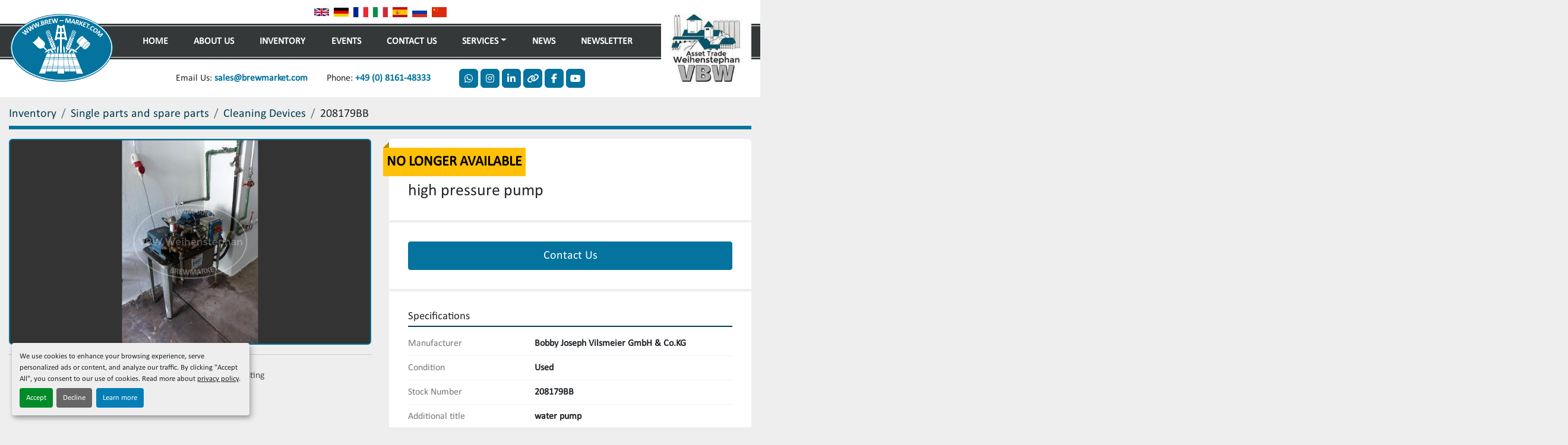

--- FILE ---
content_type: text/html; charset=utf-8
request_url: https://www.brewmarket.com/listings/3801394-used-high-pressure-pump
body_size: 6100
content:
<!DOCTYPE html><html id="mh" lang="en"><head><title>Used high pressure pump for Sale at VBW Asset Trade Weihenstephan GmbH</title><meta content="Used high pressure pump for Sale at VBW Asset Trade Weihenstephan GmbH" property="title" /><meta content="text/html; charset=UTF-8" http-equiv="Content-Type" /><meta content="width=device-width, initial-scale=1.0" name="viewport" /><meta content="Additional title: water pump, Max. working pressure: 60 bar, Volume flow rate: 55 l/min." name="description" /><meta content="wss://system.machinio.com/cable" name="cable-url" /><meta content="Additional title: water pump, Max. working pressure: 60 bar, Volume flow rate: 55 l/min." property="og:description" /><meta content="Used high pressure pump for Sale at VBW Asset Trade Weihenstephan GmbH" property="og:title" /><meta content="website" property="og:type" /><meta content="summary_large_image" property="twitter:card" /><meta content="Used high pressure pump for Sale at VBW Asset Trade Weihenstephan GmbH" property="twitter:title" /><meta content="Additional title: water pump, Max. working pressure: 60 bar, Volume flow rate: 55 l/min." property="twitter:description" /><meta content="https://i.machineryhost.com/d4c2e4a3297fe25a71d030b67eb83bfc/c69fa451525f935f0842a039f06b640d/large-watermarked-208179BB_1.jpg" property="twitter:image" /><link href="https://i.machineryhost.com" rel="preconnect" /><link href="https://i.system.machinio.com" rel="preconnect" /><link href="https://s3.amazonaws.com" rel="preconnect" /><link href="https://www.googletagmanager.com" rel="preconnect" /><meta content="https://i.machineryhost.com/d4c2e4a3297fe25a71d030b67eb83bfc/c69fa451525f935f0842a039f06b640d/large-watermarked-208179BB_1.jpg" property="og:image" /><meta content="noindex" name="robots" /><link rel="stylesheet" href="/styles/custom-4f0c443e1e9c88846f07eb0aab1c8bad.css" media="all" /><link rel="stylesheet" href="/packs/css/918-ca3a6288.css" media="all" />
<link rel="stylesheet" href="/packs/css/application-5f9e7bfe.css" media="all" /><style>.site-header.surp .site-header__contacts__item{font-size:1rem}.site-header.surp .primary-nav__item:nth-child(4){order:2}.site-header.surp .primary-nav__item:nth-child(5){order:1}.site-header.surp .primary-nav__item:last-child{order:3}.site-header.surp .site-header__contacts .email{order:-1;margin-right:1rem !important}.site-header.surp .connect{display:none !important}@media (min-width: 1200px){.site-header__logo{margin-top:1.4rem !important}.site-header.surp .site-header__logo img,.site-footer__logo img{max-width:188px}}
</style><link href="https://www.brewmarket.com/listings/3801394-used-high-pressure-pump" rel="canonical" /><meta content="https://www.brewmarket.com/listings/3801394-used-high-pressure-pump" property="og:url" /><link href="https://www.brewmarket.com/listings/3801394-used-high-pressure-pump" rel="alternate" hreflang="en" /><link href="https://www.brewmarket.com/listings/3801394-used-high-pressure-pump" rel="alternate" hreflang="x-default" /><link href="https://www.brewmarket.com/de/angebote/3801394-gebraucht-hochdruckpumpe" rel="alternate" hreflang="de" /><script data-name="analytics" type="application/javascript">var script = document.createElement('script');
script.setAttribute('src', 'https://www.googletagmanager.com/gtag/js?id=--');
script.setAttribute('async', true);
document.head.appendChild(script);

window.dataLayer = window.dataLayer || [];
function gtag(){dataLayer.push(arguments);}

gtag('consent', 'default', {
  ad_storage: 'denied',
  ad_user_data: 'denied',
  ad_personalization: 'denied',
  analytics_storage: 'denied',
  personalization_storage: 'denied',
  functionality_storage: 'denied',
  security_storage: 'denied',
  wait_for_update: 500
});


gtag('js', new Date());

gtag('config', '--')
gtag('config', 'Google')
gtag('config', 'tag')
gtag('config', 'gtag')
gtag('config', 'js')
gtag('config', '--')
gtag('config', 'script')
gtag('config', 'async')
gtag('config', 'src')
gtag('config', 'https')
gtag('config', 'www')
gtag('config', 'googletagmanager')
gtag('config', 'com')
gtag('config', 'gtag')
gtag('config', 'js')
gtag('config', 'id')
gtag('config', 'G-B8PQMB1T1M')
gtag('config', 'script')
gtag('config', 'script')
gtag('config', 'window')
gtag('config', 'dataLayer')
gtag('config', 'window')
gtag('config', 'dataLayer')
gtag('config', 'function')
gtag('config', 'gtag')
gtag('config', 'dataLayer')
gtag('config', 'push')
gtag('config', 'arguments')
gtag('config', 'gtag')
gtag('config', 'js')
gtag('config', 'new')
gtag('config', 'Date')
gtag('config', 'gtag')
gtag('config', 'config')
gtag('config', 'G-B8PQMB1T1M')
gtag('config', 'script')


</script><script id="json-ld" type="application/ld+json">{"@context":"https://schema.org/","@type":"Product","name":"high pressure pump","description":"Additional title: water pump | Max. working pressure: 60 bar | Volume flow rate: 55 l/min","productID":3801394,"category":"Single parts and spare parts","offers":{"@type":"Offer","url":"https://www.brewmarket.com/listings/3801394-used-high-pressure-pump","itemCondition":"https://schema.org/UsedCondition","availability":"http://schema.org/OutOfStock","seller":"VBW Asset Trade Weihenstephan GmbH"},"brand":{"@type":"Brand","name":"Bobby Joseph Vilsmeier GmbH \u0026 Co.KG"},"sku":"208179BB","image":["https://i.machineryhost.com/d4c2e4a3297fe25a71d030b67eb83bfc/c69fa451525f935f0842a039f06b640d/large-watermarked-208179BB_1.jpg"]}</script><script id="json-ld" type="application/ld+json">{ "@context" : "https://schema.org", "@type" : "LocalBusiness", "name" : "VBW Asset Trade Weihenstephan GmbH", "address" : "Johannisstr. 10, 85354 Freising, Germany", "url" : "https://www.brewmarket.com", "image": "https://f.machineryhost.com/d4c2e4a3297fe25a71d030b67eb83bfc/eaaeeae912da5d5520aa043ffe242170/logo.png", "telephone" : "+49 (0) 8161-48333"}</script></head><body class="body-s728 body-xl-container"><code data-configs="{&quot;currency&quot;:&quot;eur&quot;,&quot;convert_prices&quot;:false,&quot;gdpr_compliance&quot;:true,&quot;currency_iso_code&quot;:false,&quot;show_webshop_stripe_invoice_checkout_hint&quot;:false,&quot;private_price_webshop&quot;:false,&quot;enable_listing_quantity&quot;:false,&quot;allow_offer&quot;:false,&quot;terms_of_sales_path&quot;:null,&quot;automated_locale&quot;:false,&quot;primary_language_code&quot;:&quot;en&quot;,&quot;manual_languages&quot;:[&quot;en&quot;,&quot;de&quot;],&quot;controller_name&quot;:&quot;listings&quot;,&quot;webshop_type&quot;:&quot;ecommerce&quot;,&quot;create_webshop_lead&quot;:null,&quot;display_cookies_consent&quot;:true,&quot;privacy_policy_page&quot;:&quot;/pages/privacy-policy&quot;,&quot;contact_form_attach_files_limit&quot;:10,&quot;submit_order_button_text&quot;:null,&quot;shopping_cart_header_title&quot;:null,&quot;custom_newsletter_button_title&quot;:null,&quot;enable_thank_you_page&quot;:null,&quot;restrict_lead_submission_by_buyer_location&quot;:false}"></code><div class="page-wrapper"><div class="hidden-print header-layout"><header class="site-header surp d-flex flex-wrap align-items-center sticky-nav" id="site-header"><div class="container"><div class="row"><div class="col-12 d-flex align-items-center"><div class="site-header__bar-wrapper d-flex flex-column"><div class="site-header__top-bar my-2 d-flex align-items-center justify-content-end justify-content-lg-center"><div class="site-header__languages-widget hidden-print" id="site-header-languages-widget"><div class="google-translate google-translate-list d-flex"><a class="px-1" data-lang="en" href="#"><img alt="en-GB" src="/packs/static/node_modules/svg-country-flags/svg/gb-880efdae8333a77ffdf9.svg" /></a><a class="px-1" data-lang="de" href="#"><img alt="de-DE" src="/packs/static/node_modules/svg-country-flags/svg/de-cfbb0cf09f502653fe85.svg" /></a><a class="px-1" data-lang="fr" href="#"><img alt="fr-FR" src="/packs/static/node_modules/svg-country-flags/svg/fr-8bbb4186383e665cc3ee.svg" /></a><a class="px-1" data-lang="it" href="#"><img alt="it-IT" src="/packs/static/node_modules/svg-country-flags/svg/it-58e75cebaf765e503d29.svg" /></a><a class="px-1" data-lang="es" href="#"><img alt="es-ES" src="/packs/static/node_modules/svg-country-flags/svg/es-628f10fe057a86d47f75.svg" /></a><a class="px-1" data-lang="ru" href="#"><img alt="ru-RU" src="/packs/static/node_modules/svg-country-flags/svg/ru-f6bf75dc753a7e2944a7.svg" /></a><a class="px-1" data-lang="zh" href="#"><img alt="zh-CN" src="/packs/static/node_modules/svg-country-flags/svg/cn-c8f9e31c38811742c182.svg" /></a></div></div></div><div class="site-header__main-bar position-relative d-flex align-items-center"><div class="site-header__logo  "><a class="" href="/"><img class="" alt="VBW Asset Trade Weihenstephan GmbH" src="https://f.machineryhost.com/d4c2e4a3297fe25a71d030b67eb83bfc/eaaeeae912da5d5520aa043ffe242170/logo.png" /></a></div><div class="w-100 d-flex position-relative px-5"><nav class="primary-nav"><ul class="primary-nav__navbar"><li class="primary-nav__item home"><a class="primary-nav__link" href="/">Home</a></li><li class="primary-nav__item"><a class="primary-nav__link" href="/pages/about-us">About Us</a></li><li class="primary-nav__item inventory"><a class="primary-nav__link" href="/listings">Inventory</a></li><li class="primary-nav__item"><a class="primary-nav__link" href="/blog">News</a></li><li class="primary-nav__item"><div class="dropdown primary-nav__dropdown"><div aria-expanded="false" aria-haspopup="true" class="primary-nav__link dropdown-toggle" id="pagesMenuButton15413" role="button">Services</div><div aria-labelledby="pagesMenuButton15413" class="dropdown-menu primary-nav__dropdown-menu m-0"><div class="d-flex"><div class="primary-nav__link-block"><a class="dropdown-item" href="/pages/procurement-brokerage-worldwide-networking">Procurement &amp; Brokerage - worldwide networking</a><a class="dropdown-item" href="/pages/overhaul-upgrade-rethinking-the-existing">Overhaul &amp; Upgrade - Rethinking the existing</a><a class="dropdown-item" href="/pages/modernization-retrofitting-the-future-of-what-already-exists">Modernization &amp; retrofitting: the future of what already exists </a><a class="dropdown-item" href="/pages/dismantling-reconstruction-solutions-that-move">Dismantling &amp; reconstruction - solutions that move</a></div></div></div></div></li><li class="primary-nav__item"><a class="primary-nav__link" href="/pages/events">Events</a></li><li class="primary-nav__item"><a class="primary-nav__link" href="/pages/contact-us">Contact Us</a></li><li class="primary-nav__item"><a class="primary-nav__link" href="/pages/newsletter">Newsletter</a></li></ul></nav><div class="position-absolute" style="top: -50px"></div></div><div class="hamburger-wrapper d-flex d-lg-none align-items-center position-relative" data-role="hamburger-menu"><button aria-label="Menu" class="hamburger hamburger--spin d-flex align-items-center" type="button"><div class="hamburger-box"><div class="hamburger-inner"></div></div></button><h5 class="ml-2 mb-0">Menu</h5></div><div class="site-header__logo second d-none d-lg-block"><a target="_blank" rel="noopener" class="" href="https://www.asset-weihenstephan.de/"><img alt="VBW Asset Trade Weihenstephan GmbH" src="https://f.machineryhost.com/d4c2e4a3297fe25a71d030b67eb83bfc/47bfaba370246af1d9c335b66500ce69/header_second_logo.png" /></a></div></div><div class="site-header__bottom-bar my-3 d-flex align-items-center justify-content-end position-relative justify-content-lg-center"><div class="site-header__contacts d-flex mr-lg-3"><div class="phone with-text no_icon site-header__contacts__item"><span class="contact-text text mr-1">Phone:</span><a class="contact-tracking phone notranslate" href="tel:+490816148333"> +49 (0) 8161-48333</a></div><div class="email d-none d-lg-block first site-header__contacts__item with-text no_icon"><span class="contact-text text mr-1">Email Us:</span><a class="contact-tracking email notranslate text-nowrap" href="mailto:sales@brewmarket.com"> sales@brewmarket.com</a></div></div><div class="d-none d-md-flex align-items-center ml-3"><span class="connect mr-1 font-weight-bold d-none d-lg-block">Connect With Us</span><div class="external-links site-header__external-links d-flex"><a aria-label="whatsapp" class="social-link notranslate whatsapp d-flex align-items-center justify-content-center" href="https://wa.me/491728977701/?text=&quot;Please contact me about the following topic:&quot;" rel="noopener" target="_blank"><i class="fa-whatsapp fa-brands"></i><span class="sr-only">whatsapp</span></a><a aria-label="instagram" class="social-link notranslate instagram d-flex align-items-center justify-content-center" href="https://www.instagram.com/brewmarket_com/" rel="noopener" target="_blank"><i class="fa-instagram fa-brands"></i><span class="sr-only">instagram</span></a><a aria-label="linkedin" class="social-link notranslate linkedin d-flex align-items-center justify-content-center" href="https://www.linkedin.com/company/brewmarket-com/" rel="noopener" target="_blank"><i class="fa-linkedin-in fa-brands"></i><span class="sr-only">linkedin</span></a><a aria-label="other" class="social-link notranslate other d-flex align-items-center justify-content-center" href="https://www.xing.com/pages/brewmarket-gmbh" rel="noopener" target="_blank"><i class="fa fa-link"></i><span class="sr-only">other</span></a><a aria-label="facebook" class="social-link notranslate facebook d-flex align-items-center justify-content-center" href="https://www.facebook.com/groups/1953020721732593/" rel="noopener" target="_blank"><i class="fa-facebook-f fa-brands"></i><span class="sr-only">facebook</span></a><a aria-label="youtube" class="social-link notranslate youtube d-flex align-items-center justify-content-center" href="https://www.youtube.com/@VBWAssetTradeWeihenstephanGmbH" rel="noopener" target="_blank"><i class="fa-youtube fa-brands"></i><span class="sr-only">youtube</span></a></div></div></div></div></div></div></div></header></div><div class="page-layout" id="page-layout"><div class="page-inner" id="page-inner"><div class="listing-show default" data-listing-id="3801394" role="main"><div class="container"><div class="index-header__outer row mt-2"><div class="index-header col-12"><div class="index-header__inner"><nav aria-label="breadcrumb" class="py-2"><ol class="breadcrumb" itemscope="" itemtype="http://schema.org/BreadcrumbList"><li class="breadcrumb-item" itemid="/listings" itemprop="itemListElement" itemscope="" itemtype="http://schema.org/ListItem"><meta content="1" itemprop="position" /><a itemprop="item" itemtype="http://schema.org/Thing" itemid="/listings" itemscope="itemscope" aria-label="Inventory" href="/listings"><span itemprop="name">Inventory</span></a></li><li class="breadcrumb-item" itemid="/single-parts-and-spare-parts" itemprop="itemListElement" itemscope="" itemtype="http://schema.org/ListItem"><meta content="2" itemprop="position" /><a itemprop="item" itemtype="http://schema.org/Thing" itemid="/single-parts-and-spare-parts" itemscope="itemscope" aria-label="Single parts and spare parts" href="/single-parts-and-spare-parts"><span itemprop="name">Single parts and spare parts</span></a></li><li class="breadcrumb-item" itemid="/single-parts-and-spare-parts/cleaning-devices" itemprop="itemListElement" itemscope="" itemtype="http://schema.org/ListItem"><meta content="3" itemprop="position" /><a itemprop="item" itemtype="http://schema.org/Thing" itemid="/single-parts-and-spare-parts/cleaning-devices" itemscope="itemscope" aria-label="Cleaning Devices" href="/single-parts-and-spare-parts/cleaning-devices"><span itemprop="name">Cleaning Devices</span></a></li><li class="breadcrumb-item active" itemid="/listings/3801394-used-high-pressure-pump" itemprop="itemListElement" itemscope="" itemtype="http://schema.org/ListItem"><meta content="4" itemprop="position" /><meta content="/listings/3801394-used-high-pressure-pump" itemid="/listings/3801394-used-high-pressure-pump" itemprop="item" itemscope="" itemtype="http://schema.org/Thing" /><span content="high pressure pump" itemprop="name">208179BB</span></li></ol></nav></div></div></div><div class="pb-5"><div class="row"><div class="col-sm-12 col-lg-6"><div class="d-md-none bg-white rounded-top p-4 mb-3"><h3 class="show-info__title default-listing-title m-0">high pressure pump</h3></div><div class="sticky-gallery"><div class="gallery w-100" id="gallery"><div class="gallery__item overflow-hidden gallery__item--16-9 object-fit--auto"><img alt="Used high pressure pump" data-index="-1" class="gallery-image" data-image-index="-1" fetchpriority="high" itemprop="image" src="https://i.machineryhost.com/d4c2e4a3297fe25a71d030b67eb83bfc/c69fa451525f935f0842a039f06b640d/large-watermarked-208179BB_1.jpg" /></div></div><div class="utility-button__wrapper utility-button__wrapper--show d-print-none"><button aria-label="Share via Email" class="btn email-button" data-email-lang="en" data-listing-id="3801394" id="js-email"><i aria-hidden="true" class="fa-sharp fa-solid fa-envelope"></i><span class="ml-2">Share via Email</span></button><button aria-label="Print Listing" class="btn print-button" data-role="js-print"><i class="fa-sharp fa-solid fa-print"></i><span class="ml-2">Print Listing</span></button></div></div></div><div class="col-12 col-lg-6"><div class="show-info position-relative has-badge"><div class="show-info__header d-flex flex-column gap-16"><div class="sold-badge">No longer available</div><h1 class="show-info__title default-listing-title d-none d-md-block mb-0">high pressure pump</h1><div class="d-flex justify-content-between"><div class="d-flex flex-column"></div></div></div><div class="show-info__contact-details"><button class="contact-seller-button js-contact-btn btn btn-lg btn-block btn-primary hidden-print" data-listing-id="3801394" data-role="wanted_listing">Contact Us</button></div><div class="show-info__specifications text-xs"><h3 class="show-info__section-heading d-flex justify-content-between align-items-end">Specifications</h3><table class="w-100 table-xs-fixed"><tbody><tr><td>Manufacturer</td><td class="text-xs-ellipsis notranslate">Bobby Joseph Vilsmeier GmbH &amp; Co.KG</td></tr><tr><td>Condition</td><td class="text-xs-ellipsis"><link itemprop="itemCondition" href="http://schema.org/UsedCondition" />Used</td></tr><tr><td>Stock Number</td><td class="text-xs-ellipsis notranslate">208179BB</td></tr><tr><td>Additional title</td><td class="text-break">water pump</td></tr><tr><td>Max. working pressure</td><td class="text-break">60 bar</td></tr><tr><td>Volume flow rate</td><td class="text-break">55 l/min</td></tr></tbody></table></div></div></div></div></div></div></div></div><footer class="site-footer angle position-relative hidden-print" id="site-footer"><div class="container"><div class="row justify-content-between"><div class="site-footer_widget col-12 col-lg-4 d-flex flex-column"><div class="site-footer__logo  "><a class="" aria-label="VBW Asset Trade Weihenstephan GmbH" href="/"><img alt="VBW Asset Trade Weihenstephan GmbH" class="lazy" data-src="https://f.machineryhost.com/d4c2e4a3297fe25a71d030b67eb83bfc/eaaeeae912da5d5520aa043ffe242170/logo.png" /></a></div><div class="site-footer__contacts"><div class="site-footer__contacts__item address d-flex"><a class="notranslate" href="https://www.google.com/maps/search/Johannisstr. 10, 85354 Freising, Germany" target="_blank"><span>Johannisstr. 10</span><br /><span>85354 Freising, Germany</span></a></div><div class="site-footer__contacts__item phone d-flex"><div class="d-flex flex-column"><a class="contact-tracking phone notranslate" href="tel:+490816148333"> +49 (0) 8161-48333</a></div></div><div class="site-footer__contacts__item email d-flex"><a class="contact-tracking email notranslate" href="mailto:inquiry@brewmarket.com"> inquiry@brewmarket.com</a></div></div></div><div class="site-footer_widget col-12 col-lg-3 offset-lg-1 d-flex flex-column"><h4 class="mb-3">Menu</h4><div class="mt-3"><ul class="footer-nav nav"><li class="footer-nav__item"><a class="footer-nav__link active" href="/listings">Inventory</a></li><li class="footer-nav__item"><a class="footer-nav__link active" href="/blog">News</a></li><li class="footer-nav__item"><a class="footer-nav__link active" href="/pages/events">Events</a></li><li class="footer-nav__item"><a class="footer-nav__link active" href="/pages/job-vacancies">Job Vacancies</a></li><li class="footer-nav__item"><a class="footer-nav__link active" href="/pages/imprint">Imprint</a></li><li class="footer-nav__item"><a class="footer-nav__link active" href="/pages/privacy-policy">Privacy Policy</a></li><li class="footer-nav__item"><a class="footer-nav__link active" href="/pages/newsletter">Newsletter</a></li></ul></div></div><div class="site-footer_widget col-12 col-lg-3 d-flex flex-column justify-content-between"><ul class="site-footer__external-links"><li><a class="btn btn-primary d-flex align-items-center justify-content-center" href="https://wa.me/491728977701/?text=&quot;Please contact me about the following topic:&quot;" rel="noopener" target="_blank"><i class="fa-whatsapp fa-brands"></i><span class="sr-only">whatsapp</span></a></li><li><a class="btn btn-primary d-flex align-items-center justify-content-center" href="https://www.instagram.com/brewmarket_com/" rel="noopener" target="_blank"><i class="fa-instagram fa-brands"></i><span class="sr-only">instagram</span></a></li><li><a class="btn btn-primary d-flex align-items-center justify-content-center" href="https://www.linkedin.com/company/brewmarket-com/" rel="noopener" target="_blank"><i class="fa-linkedin-in fa-brands"></i><span class="sr-only">linkedin</span></a></li><li><a class="btn btn-primary d-flex align-items-center justify-content-center" href="https://www.xing.com/pages/brewmarket-gmbh" rel="noopener" target="_blank"><i class="fa fa-link"></i><span class="sr-only">other</span></a></li><li><a class="btn btn-primary d-flex align-items-center justify-content-center" href="https://www.facebook.com/groups/1953020721732593/" rel="noopener" target="_blank"><i class="fa-facebook-f fa-brands"></i><span class="sr-only">facebook</span></a></li><li><a class="btn btn-primary d-flex align-items-center justify-content-center" href="https://www.youtube.com/@VBWAssetTradeWeihenstephanGmbH" rel="noopener" target="_blank"><i class="fa-youtube fa-brands"></i><span class="sr-only">youtube</span></a></li></ul><div class="d-flex flex-column"><div class="cookies mt-3"><a class="consent-modal-button" href="#">Manage Cookies</a></div></div></div></div></div></footer><div class="fixed_container d-print-none"></div></div></div><script>
//<![CDATA[
var _rollbarConfig = {
  accessToken: "aec4e181ec6a45498ca430cb2d1dcff8",
  captureUncaught: true,
  captureUnhandledRejections: true,
  ignoredMessages: [
    '(.*)QuotaExceededError:(.*)',
    '(.*)DOM Exception 22:(.*)',
    'QuotaExceededError(.*)',
    'DOM Exception 22(.*)',
    'DOM Exception 22: QuotaExceededError: An attempt was made to add something to storage that exceeded the quota.',
    'The quota has been exceeded.',
    'Object Not Found Matching Id',
    'Script error.',
    '(.*)[lgst]\\.a\\.init is not a function\\.(.*)',
    "SyntaxError: Unexpected keyword 'this'",
    "Cannot read properties of null \\(reading .style.\\)",
    "null is not an object \\(evaluating .a\\.style.\\)",
    "Can't find variable: gmo",
    "scrollReadRandom",
    "replaceChildren is not a function",
    "Cannot read properties of undefined \\(reading .value.\\)"
  ],
  payload: {
    environment: "production"
  }
};
//]]>
</script><script src="/packs/js/runtime-4e83ecbc66661d7bb1f5.js" defer="defer"></script>
<script src="/packs/js/692-1ab0e0c46d8705502bce.js" defer="defer"></script>
<script src="/packs/js/706-cee65121c381e619848d.js" defer="defer"></script>
<script src="/packs/js/635-0afd58c9e729fe544641.js" defer="defer"></script>
<script src="/packs/js/918-9a6f14d0cc992d20f83e.js" defer="defer"></script>
<script src="/packs/js/989-1335ce700e1b197b2d49.js" defer="defer"></script>
<script src="/packs/js/162-de536d99abe3cac61da0.js" defer="defer"></script>
<script src="/packs/js/application-182fe7022b3d27ec462a.js" defer="defer"></script>
<script src="/packs/js/624-94c5ec60afc06453862e.js" defer="defer"></script>
<script src="/packs/js/rollbar-1c051f26f9e7b1752fca.js" defer="defer"></script>
<script src="/packs/js/528-7b8c29e36f679da2e684.js" defer="defer"></script>
<script src="/packs/js/cookies_consent-fa70676a950513e92dde.js" defer="defer"></script>
<script src="/packs/js/368-8e0a32fe4c52b049fb40.js" defer="defer"></script>
<script src="/packs/js/language_widget-7fd9400807aa2be592dc.js" defer="defer"></script>
<script src="/packs/js/764-c077c878bdeb25835260.js" defer="defer"></script>
<script src="/packs/js/841-90387483698fdd9030e6.js" defer="defer"></script>
<script src="/packs/js/gallery-27601d96fa6951f8d87e.js" defer="defer"></script>
<script src="/packs/js/sticky_header-60e519ca963dffe0bd64.js" defer="defer"></script>
<script src="/packs/js/owl_carousel-dca796c866e00378e552.js" defer="defer"></script><script crossorigin="anonymous" src="https://kit.fontawesome.com/722e3adc3e.js"></script><script src="https://cdnjs.cloudflare.com/polyfill/v3/polyfill.min.js?version=4.8.0&amp;features=Element.prototype.replaceChildren"></script></body></html>